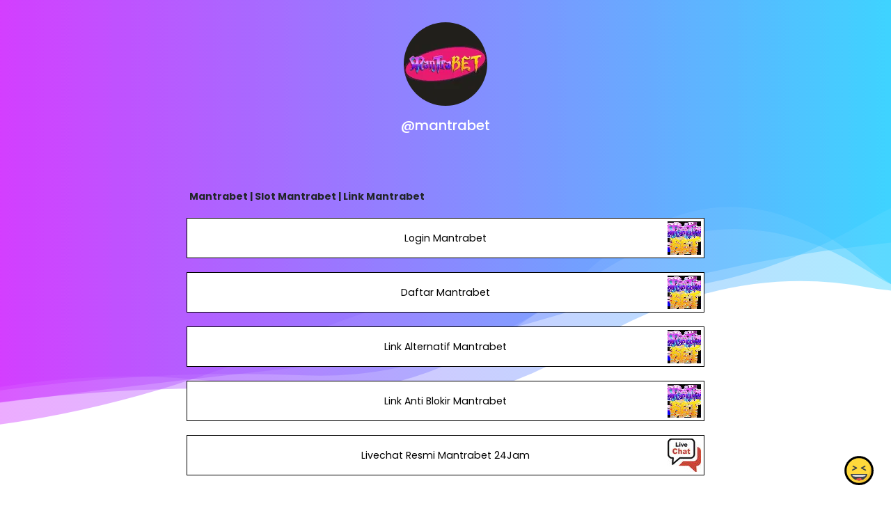

--- FILE ---
content_type: text/html; charset=utf-8
request_url: https://www.google.com/recaptcha/api2/anchor?ar=1&k=6LdAxkIsAAAAAJ3UA_-MEPce0XI7k3yXcZ6Eycdt&co=aHR0cHM6Ly9qb3kubGluazo0NDM.&hl=en&v=PoyoqOPhxBO7pBk68S4YbpHZ&size=invisible&sa=submit&anchor-ms=20000&execute-ms=30000&cb=nhnnvvohbrbi
body_size: 48762
content:
<!DOCTYPE HTML><html dir="ltr" lang="en"><head><meta http-equiv="Content-Type" content="text/html; charset=UTF-8">
<meta http-equiv="X-UA-Compatible" content="IE=edge">
<title>reCAPTCHA</title>
<style type="text/css">
/* cyrillic-ext */
@font-face {
  font-family: 'Roboto';
  font-style: normal;
  font-weight: 400;
  font-stretch: 100%;
  src: url(//fonts.gstatic.com/s/roboto/v48/KFO7CnqEu92Fr1ME7kSn66aGLdTylUAMa3GUBHMdazTgWw.woff2) format('woff2');
  unicode-range: U+0460-052F, U+1C80-1C8A, U+20B4, U+2DE0-2DFF, U+A640-A69F, U+FE2E-FE2F;
}
/* cyrillic */
@font-face {
  font-family: 'Roboto';
  font-style: normal;
  font-weight: 400;
  font-stretch: 100%;
  src: url(//fonts.gstatic.com/s/roboto/v48/KFO7CnqEu92Fr1ME7kSn66aGLdTylUAMa3iUBHMdazTgWw.woff2) format('woff2');
  unicode-range: U+0301, U+0400-045F, U+0490-0491, U+04B0-04B1, U+2116;
}
/* greek-ext */
@font-face {
  font-family: 'Roboto';
  font-style: normal;
  font-weight: 400;
  font-stretch: 100%;
  src: url(//fonts.gstatic.com/s/roboto/v48/KFO7CnqEu92Fr1ME7kSn66aGLdTylUAMa3CUBHMdazTgWw.woff2) format('woff2');
  unicode-range: U+1F00-1FFF;
}
/* greek */
@font-face {
  font-family: 'Roboto';
  font-style: normal;
  font-weight: 400;
  font-stretch: 100%;
  src: url(//fonts.gstatic.com/s/roboto/v48/KFO7CnqEu92Fr1ME7kSn66aGLdTylUAMa3-UBHMdazTgWw.woff2) format('woff2');
  unicode-range: U+0370-0377, U+037A-037F, U+0384-038A, U+038C, U+038E-03A1, U+03A3-03FF;
}
/* math */
@font-face {
  font-family: 'Roboto';
  font-style: normal;
  font-weight: 400;
  font-stretch: 100%;
  src: url(//fonts.gstatic.com/s/roboto/v48/KFO7CnqEu92Fr1ME7kSn66aGLdTylUAMawCUBHMdazTgWw.woff2) format('woff2');
  unicode-range: U+0302-0303, U+0305, U+0307-0308, U+0310, U+0312, U+0315, U+031A, U+0326-0327, U+032C, U+032F-0330, U+0332-0333, U+0338, U+033A, U+0346, U+034D, U+0391-03A1, U+03A3-03A9, U+03B1-03C9, U+03D1, U+03D5-03D6, U+03F0-03F1, U+03F4-03F5, U+2016-2017, U+2034-2038, U+203C, U+2040, U+2043, U+2047, U+2050, U+2057, U+205F, U+2070-2071, U+2074-208E, U+2090-209C, U+20D0-20DC, U+20E1, U+20E5-20EF, U+2100-2112, U+2114-2115, U+2117-2121, U+2123-214F, U+2190, U+2192, U+2194-21AE, U+21B0-21E5, U+21F1-21F2, U+21F4-2211, U+2213-2214, U+2216-22FF, U+2308-230B, U+2310, U+2319, U+231C-2321, U+2336-237A, U+237C, U+2395, U+239B-23B7, U+23D0, U+23DC-23E1, U+2474-2475, U+25AF, U+25B3, U+25B7, U+25BD, U+25C1, U+25CA, U+25CC, U+25FB, U+266D-266F, U+27C0-27FF, U+2900-2AFF, U+2B0E-2B11, U+2B30-2B4C, U+2BFE, U+3030, U+FF5B, U+FF5D, U+1D400-1D7FF, U+1EE00-1EEFF;
}
/* symbols */
@font-face {
  font-family: 'Roboto';
  font-style: normal;
  font-weight: 400;
  font-stretch: 100%;
  src: url(//fonts.gstatic.com/s/roboto/v48/KFO7CnqEu92Fr1ME7kSn66aGLdTylUAMaxKUBHMdazTgWw.woff2) format('woff2');
  unicode-range: U+0001-000C, U+000E-001F, U+007F-009F, U+20DD-20E0, U+20E2-20E4, U+2150-218F, U+2190, U+2192, U+2194-2199, U+21AF, U+21E6-21F0, U+21F3, U+2218-2219, U+2299, U+22C4-22C6, U+2300-243F, U+2440-244A, U+2460-24FF, U+25A0-27BF, U+2800-28FF, U+2921-2922, U+2981, U+29BF, U+29EB, U+2B00-2BFF, U+4DC0-4DFF, U+FFF9-FFFB, U+10140-1018E, U+10190-1019C, U+101A0, U+101D0-101FD, U+102E0-102FB, U+10E60-10E7E, U+1D2C0-1D2D3, U+1D2E0-1D37F, U+1F000-1F0FF, U+1F100-1F1AD, U+1F1E6-1F1FF, U+1F30D-1F30F, U+1F315, U+1F31C, U+1F31E, U+1F320-1F32C, U+1F336, U+1F378, U+1F37D, U+1F382, U+1F393-1F39F, U+1F3A7-1F3A8, U+1F3AC-1F3AF, U+1F3C2, U+1F3C4-1F3C6, U+1F3CA-1F3CE, U+1F3D4-1F3E0, U+1F3ED, U+1F3F1-1F3F3, U+1F3F5-1F3F7, U+1F408, U+1F415, U+1F41F, U+1F426, U+1F43F, U+1F441-1F442, U+1F444, U+1F446-1F449, U+1F44C-1F44E, U+1F453, U+1F46A, U+1F47D, U+1F4A3, U+1F4B0, U+1F4B3, U+1F4B9, U+1F4BB, U+1F4BF, U+1F4C8-1F4CB, U+1F4D6, U+1F4DA, U+1F4DF, U+1F4E3-1F4E6, U+1F4EA-1F4ED, U+1F4F7, U+1F4F9-1F4FB, U+1F4FD-1F4FE, U+1F503, U+1F507-1F50B, U+1F50D, U+1F512-1F513, U+1F53E-1F54A, U+1F54F-1F5FA, U+1F610, U+1F650-1F67F, U+1F687, U+1F68D, U+1F691, U+1F694, U+1F698, U+1F6AD, U+1F6B2, U+1F6B9-1F6BA, U+1F6BC, U+1F6C6-1F6CF, U+1F6D3-1F6D7, U+1F6E0-1F6EA, U+1F6F0-1F6F3, U+1F6F7-1F6FC, U+1F700-1F7FF, U+1F800-1F80B, U+1F810-1F847, U+1F850-1F859, U+1F860-1F887, U+1F890-1F8AD, U+1F8B0-1F8BB, U+1F8C0-1F8C1, U+1F900-1F90B, U+1F93B, U+1F946, U+1F984, U+1F996, U+1F9E9, U+1FA00-1FA6F, U+1FA70-1FA7C, U+1FA80-1FA89, U+1FA8F-1FAC6, U+1FACE-1FADC, U+1FADF-1FAE9, U+1FAF0-1FAF8, U+1FB00-1FBFF;
}
/* vietnamese */
@font-face {
  font-family: 'Roboto';
  font-style: normal;
  font-weight: 400;
  font-stretch: 100%;
  src: url(//fonts.gstatic.com/s/roboto/v48/KFO7CnqEu92Fr1ME7kSn66aGLdTylUAMa3OUBHMdazTgWw.woff2) format('woff2');
  unicode-range: U+0102-0103, U+0110-0111, U+0128-0129, U+0168-0169, U+01A0-01A1, U+01AF-01B0, U+0300-0301, U+0303-0304, U+0308-0309, U+0323, U+0329, U+1EA0-1EF9, U+20AB;
}
/* latin-ext */
@font-face {
  font-family: 'Roboto';
  font-style: normal;
  font-weight: 400;
  font-stretch: 100%;
  src: url(//fonts.gstatic.com/s/roboto/v48/KFO7CnqEu92Fr1ME7kSn66aGLdTylUAMa3KUBHMdazTgWw.woff2) format('woff2');
  unicode-range: U+0100-02BA, U+02BD-02C5, U+02C7-02CC, U+02CE-02D7, U+02DD-02FF, U+0304, U+0308, U+0329, U+1D00-1DBF, U+1E00-1E9F, U+1EF2-1EFF, U+2020, U+20A0-20AB, U+20AD-20C0, U+2113, U+2C60-2C7F, U+A720-A7FF;
}
/* latin */
@font-face {
  font-family: 'Roboto';
  font-style: normal;
  font-weight: 400;
  font-stretch: 100%;
  src: url(//fonts.gstatic.com/s/roboto/v48/KFO7CnqEu92Fr1ME7kSn66aGLdTylUAMa3yUBHMdazQ.woff2) format('woff2');
  unicode-range: U+0000-00FF, U+0131, U+0152-0153, U+02BB-02BC, U+02C6, U+02DA, U+02DC, U+0304, U+0308, U+0329, U+2000-206F, U+20AC, U+2122, U+2191, U+2193, U+2212, U+2215, U+FEFF, U+FFFD;
}
/* cyrillic-ext */
@font-face {
  font-family: 'Roboto';
  font-style: normal;
  font-weight: 500;
  font-stretch: 100%;
  src: url(//fonts.gstatic.com/s/roboto/v48/KFO7CnqEu92Fr1ME7kSn66aGLdTylUAMa3GUBHMdazTgWw.woff2) format('woff2');
  unicode-range: U+0460-052F, U+1C80-1C8A, U+20B4, U+2DE0-2DFF, U+A640-A69F, U+FE2E-FE2F;
}
/* cyrillic */
@font-face {
  font-family: 'Roboto';
  font-style: normal;
  font-weight: 500;
  font-stretch: 100%;
  src: url(//fonts.gstatic.com/s/roboto/v48/KFO7CnqEu92Fr1ME7kSn66aGLdTylUAMa3iUBHMdazTgWw.woff2) format('woff2');
  unicode-range: U+0301, U+0400-045F, U+0490-0491, U+04B0-04B1, U+2116;
}
/* greek-ext */
@font-face {
  font-family: 'Roboto';
  font-style: normal;
  font-weight: 500;
  font-stretch: 100%;
  src: url(//fonts.gstatic.com/s/roboto/v48/KFO7CnqEu92Fr1ME7kSn66aGLdTylUAMa3CUBHMdazTgWw.woff2) format('woff2');
  unicode-range: U+1F00-1FFF;
}
/* greek */
@font-face {
  font-family: 'Roboto';
  font-style: normal;
  font-weight: 500;
  font-stretch: 100%;
  src: url(//fonts.gstatic.com/s/roboto/v48/KFO7CnqEu92Fr1ME7kSn66aGLdTylUAMa3-UBHMdazTgWw.woff2) format('woff2');
  unicode-range: U+0370-0377, U+037A-037F, U+0384-038A, U+038C, U+038E-03A1, U+03A3-03FF;
}
/* math */
@font-face {
  font-family: 'Roboto';
  font-style: normal;
  font-weight: 500;
  font-stretch: 100%;
  src: url(//fonts.gstatic.com/s/roboto/v48/KFO7CnqEu92Fr1ME7kSn66aGLdTylUAMawCUBHMdazTgWw.woff2) format('woff2');
  unicode-range: U+0302-0303, U+0305, U+0307-0308, U+0310, U+0312, U+0315, U+031A, U+0326-0327, U+032C, U+032F-0330, U+0332-0333, U+0338, U+033A, U+0346, U+034D, U+0391-03A1, U+03A3-03A9, U+03B1-03C9, U+03D1, U+03D5-03D6, U+03F0-03F1, U+03F4-03F5, U+2016-2017, U+2034-2038, U+203C, U+2040, U+2043, U+2047, U+2050, U+2057, U+205F, U+2070-2071, U+2074-208E, U+2090-209C, U+20D0-20DC, U+20E1, U+20E5-20EF, U+2100-2112, U+2114-2115, U+2117-2121, U+2123-214F, U+2190, U+2192, U+2194-21AE, U+21B0-21E5, U+21F1-21F2, U+21F4-2211, U+2213-2214, U+2216-22FF, U+2308-230B, U+2310, U+2319, U+231C-2321, U+2336-237A, U+237C, U+2395, U+239B-23B7, U+23D0, U+23DC-23E1, U+2474-2475, U+25AF, U+25B3, U+25B7, U+25BD, U+25C1, U+25CA, U+25CC, U+25FB, U+266D-266F, U+27C0-27FF, U+2900-2AFF, U+2B0E-2B11, U+2B30-2B4C, U+2BFE, U+3030, U+FF5B, U+FF5D, U+1D400-1D7FF, U+1EE00-1EEFF;
}
/* symbols */
@font-face {
  font-family: 'Roboto';
  font-style: normal;
  font-weight: 500;
  font-stretch: 100%;
  src: url(//fonts.gstatic.com/s/roboto/v48/KFO7CnqEu92Fr1ME7kSn66aGLdTylUAMaxKUBHMdazTgWw.woff2) format('woff2');
  unicode-range: U+0001-000C, U+000E-001F, U+007F-009F, U+20DD-20E0, U+20E2-20E4, U+2150-218F, U+2190, U+2192, U+2194-2199, U+21AF, U+21E6-21F0, U+21F3, U+2218-2219, U+2299, U+22C4-22C6, U+2300-243F, U+2440-244A, U+2460-24FF, U+25A0-27BF, U+2800-28FF, U+2921-2922, U+2981, U+29BF, U+29EB, U+2B00-2BFF, U+4DC0-4DFF, U+FFF9-FFFB, U+10140-1018E, U+10190-1019C, U+101A0, U+101D0-101FD, U+102E0-102FB, U+10E60-10E7E, U+1D2C0-1D2D3, U+1D2E0-1D37F, U+1F000-1F0FF, U+1F100-1F1AD, U+1F1E6-1F1FF, U+1F30D-1F30F, U+1F315, U+1F31C, U+1F31E, U+1F320-1F32C, U+1F336, U+1F378, U+1F37D, U+1F382, U+1F393-1F39F, U+1F3A7-1F3A8, U+1F3AC-1F3AF, U+1F3C2, U+1F3C4-1F3C6, U+1F3CA-1F3CE, U+1F3D4-1F3E0, U+1F3ED, U+1F3F1-1F3F3, U+1F3F5-1F3F7, U+1F408, U+1F415, U+1F41F, U+1F426, U+1F43F, U+1F441-1F442, U+1F444, U+1F446-1F449, U+1F44C-1F44E, U+1F453, U+1F46A, U+1F47D, U+1F4A3, U+1F4B0, U+1F4B3, U+1F4B9, U+1F4BB, U+1F4BF, U+1F4C8-1F4CB, U+1F4D6, U+1F4DA, U+1F4DF, U+1F4E3-1F4E6, U+1F4EA-1F4ED, U+1F4F7, U+1F4F9-1F4FB, U+1F4FD-1F4FE, U+1F503, U+1F507-1F50B, U+1F50D, U+1F512-1F513, U+1F53E-1F54A, U+1F54F-1F5FA, U+1F610, U+1F650-1F67F, U+1F687, U+1F68D, U+1F691, U+1F694, U+1F698, U+1F6AD, U+1F6B2, U+1F6B9-1F6BA, U+1F6BC, U+1F6C6-1F6CF, U+1F6D3-1F6D7, U+1F6E0-1F6EA, U+1F6F0-1F6F3, U+1F6F7-1F6FC, U+1F700-1F7FF, U+1F800-1F80B, U+1F810-1F847, U+1F850-1F859, U+1F860-1F887, U+1F890-1F8AD, U+1F8B0-1F8BB, U+1F8C0-1F8C1, U+1F900-1F90B, U+1F93B, U+1F946, U+1F984, U+1F996, U+1F9E9, U+1FA00-1FA6F, U+1FA70-1FA7C, U+1FA80-1FA89, U+1FA8F-1FAC6, U+1FACE-1FADC, U+1FADF-1FAE9, U+1FAF0-1FAF8, U+1FB00-1FBFF;
}
/* vietnamese */
@font-face {
  font-family: 'Roboto';
  font-style: normal;
  font-weight: 500;
  font-stretch: 100%;
  src: url(//fonts.gstatic.com/s/roboto/v48/KFO7CnqEu92Fr1ME7kSn66aGLdTylUAMa3OUBHMdazTgWw.woff2) format('woff2');
  unicode-range: U+0102-0103, U+0110-0111, U+0128-0129, U+0168-0169, U+01A0-01A1, U+01AF-01B0, U+0300-0301, U+0303-0304, U+0308-0309, U+0323, U+0329, U+1EA0-1EF9, U+20AB;
}
/* latin-ext */
@font-face {
  font-family: 'Roboto';
  font-style: normal;
  font-weight: 500;
  font-stretch: 100%;
  src: url(//fonts.gstatic.com/s/roboto/v48/KFO7CnqEu92Fr1ME7kSn66aGLdTylUAMa3KUBHMdazTgWw.woff2) format('woff2');
  unicode-range: U+0100-02BA, U+02BD-02C5, U+02C7-02CC, U+02CE-02D7, U+02DD-02FF, U+0304, U+0308, U+0329, U+1D00-1DBF, U+1E00-1E9F, U+1EF2-1EFF, U+2020, U+20A0-20AB, U+20AD-20C0, U+2113, U+2C60-2C7F, U+A720-A7FF;
}
/* latin */
@font-face {
  font-family: 'Roboto';
  font-style: normal;
  font-weight: 500;
  font-stretch: 100%;
  src: url(//fonts.gstatic.com/s/roboto/v48/KFO7CnqEu92Fr1ME7kSn66aGLdTylUAMa3yUBHMdazQ.woff2) format('woff2');
  unicode-range: U+0000-00FF, U+0131, U+0152-0153, U+02BB-02BC, U+02C6, U+02DA, U+02DC, U+0304, U+0308, U+0329, U+2000-206F, U+20AC, U+2122, U+2191, U+2193, U+2212, U+2215, U+FEFF, U+FFFD;
}
/* cyrillic-ext */
@font-face {
  font-family: 'Roboto';
  font-style: normal;
  font-weight: 900;
  font-stretch: 100%;
  src: url(//fonts.gstatic.com/s/roboto/v48/KFO7CnqEu92Fr1ME7kSn66aGLdTylUAMa3GUBHMdazTgWw.woff2) format('woff2');
  unicode-range: U+0460-052F, U+1C80-1C8A, U+20B4, U+2DE0-2DFF, U+A640-A69F, U+FE2E-FE2F;
}
/* cyrillic */
@font-face {
  font-family: 'Roboto';
  font-style: normal;
  font-weight: 900;
  font-stretch: 100%;
  src: url(//fonts.gstatic.com/s/roboto/v48/KFO7CnqEu92Fr1ME7kSn66aGLdTylUAMa3iUBHMdazTgWw.woff2) format('woff2');
  unicode-range: U+0301, U+0400-045F, U+0490-0491, U+04B0-04B1, U+2116;
}
/* greek-ext */
@font-face {
  font-family: 'Roboto';
  font-style: normal;
  font-weight: 900;
  font-stretch: 100%;
  src: url(//fonts.gstatic.com/s/roboto/v48/KFO7CnqEu92Fr1ME7kSn66aGLdTylUAMa3CUBHMdazTgWw.woff2) format('woff2');
  unicode-range: U+1F00-1FFF;
}
/* greek */
@font-face {
  font-family: 'Roboto';
  font-style: normal;
  font-weight: 900;
  font-stretch: 100%;
  src: url(//fonts.gstatic.com/s/roboto/v48/KFO7CnqEu92Fr1ME7kSn66aGLdTylUAMa3-UBHMdazTgWw.woff2) format('woff2');
  unicode-range: U+0370-0377, U+037A-037F, U+0384-038A, U+038C, U+038E-03A1, U+03A3-03FF;
}
/* math */
@font-face {
  font-family: 'Roboto';
  font-style: normal;
  font-weight: 900;
  font-stretch: 100%;
  src: url(//fonts.gstatic.com/s/roboto/v48/KFO7CnqEu92Fr1ME7kSn66aGLdTylUAMawCUBHMdazTgWw.woff2) format('woff2');
  unicode-range: U+0302-0303, U+0305, U+0307-0308, U+0310, U+0312, U+0315, U+031A, U+0326-0327, U+032C, U+032F-0330, U+0332-0333, U+0338, U+033A, U+0346, U+034D, U+0391-03A1, U+03A3-03A9, U+03B1-03C9, U+03D1, U+03D5-03D6, U+03F0-03F1, U+03F4-03F5, U+2016-2017, U+2034-2038, U+203C, U+2040, U+2043, U+2047, U+2050, U+2057, U+205F, U+2070-2071, U+2074-208E, U+2090-209C, U+20D0-20DC, U+20E1, U+20E5-20EF, U+2100-2112, U+2114-2115, U+2117-2121, U+2123-214F, U+2190, U+2192, U+2194-21AE, U+21B0-21E5, U+21F1-21F2, U+21F4-2211, U+2213-2214, U+2216-22FF, U+2308-230B, U+2310, U+2319, U+231C-2321, U+2336-237A, U+237C, U+2395, U+239B-23B7, U+23D0, U+23DC-23E1, U+2474-2475, U+25AF, U+25B3, U+25B7, U+25BD, U+25C1, U+25CA, U+25CC, U+25FB, U+266D-266F, U+27C0-27FF, U+2900-2AFF, U+2B0E-2B11, U+2B30-2B4C, U+2BFE, U+3030, U+FF5B, U+FF5D, U+1D400-1D7FF, U+1EE00-1EEFF;
}
/* symbols */
@font-face {
  font-family: 'Roboto';
  font-style: normal;
  font-weight: 900;
  font-stretch: 100%;
  src: url(//fonts.gstatic.com/s/roboto/v48/KFO7CnqEu92Fr1ME7kSn66aGLdTylUAMaxKUBHMdazTgWw.woff2) format('woff2');
  unicode-range: U+0001-000C, U+000E-001F, U+007F-009F, U+20DD-20E0, U+20E2-20E4, U+2150-218F, U+2190, U+2192, U+2194-2199, U+21AF, U+21E6-21F0, U+21F3, U+2218-2219, U+2299, U+22C4-22C6, U+2300-243F, U+2440-244A, U+2460-24FF, U+25A0-27BF, U+2800-28FF, U+2921-2922, U+2981, U+29BF, U+29EB, U+2B00-2BFF, U+4DC0-4DFF, U+FFF9-FFFB, U+10140-1018E, U+10190-1019C, U+101A0, U+101D0-101FD, U+102E0-102FB, U+10E60-10E7E, U+1D2C0-1D2D3, U+1D2E0-1D37F, U+1F000-1F0FF, U+1F100-1F1AD, U+1F1E6-1F1FF, U+1F30D-1F30F, U+1F315, U+1F31C, U+1F31E, U+1F320-1F32C, U+1F336, U+1F378, U+1F37D, U+1F382, U+1F393-1F39F, U+1F3A7-1F3A8, U+1F3AC-1F3AF, U+1F3C2, U+1F3C4-1F3C6, U+1F3CA-1F3CE, U+1F3D4-1F3E0, U+1F3ED, U+1F3F1-1F3F3, U+1F3F5-1F3F7, U+1F408, U+1F415, U+1F41F, U+1F426, U+1F43F, U+1F441-1F442, U+1F444, U+1F446-1F449, U+1F44C-1F44E, U+1F453, U+1F46A, U+1F47D, U+1F4A3, U+1F4B0, U+1F4B3, U+1F4B9, U+1F4BB, U+1F4BF, U+1F4C8-1F4CB, U+1F4D6, U+1F4DA, U+1F4DF, U+1F4E3-1F4E6, U+1F4EA-1F4ED, U+1F4F7, U+1F4F9-1F4FB, U+1F4FD-1F4FE, U+1F503, U+1F507-1F50B, U+1F50D, U+1F512-1F513, U+1F53E-1F54A, U+1F54F-1F5FA, U+1F610, U+1F650-1F67F, U+1F687, U+1F68D, U+1F691, U+1F694, U+1F698, U+1F6AD, U+1F6B2, U+1F6B9-1F6BA, U+1F6BC, U+1F6C6-1F6CF, U+1F6D3-1F6D7, U+1F6E0-1F6EA, U+1F6F0-1F6F3, U+1F6F7-1F6FC, U+1F700-1F7FF, U+1F800-1F80B, U+1F810-1F847, U+1F850-1F859, U+1F860-1F887, U+1F890-1F8AD, U+1F8B0-1F8BB, U+1F8C0-1F8C1, U+1F900-1F90B, U+1F93B, U+1F946, U+1F984, U+1F996, U+1F9E9, U+1FA00-1FA6F, U+1FA70-1FA7C, U+1FA80-1FA89, U+1FA8F-1FAC6, U+1FACE-1FADC, U+1FADF-1FAE9, U+1FAF0-1FAF8, U+1FB00-1FBFF;
}
/* vietnamese */
@font-face {
  font-family: 'Roboto';
  font-style: normal;
  font-weight: 900;
  font-stretch: 100%;
  src: url(//fonts.gstatic.com/s/roboto/v48/KFO7CnqEu92Fr1ME7kSn66aGLdTylUAMa3OUBHMdazTgWw.woff2) format('woff2');
  unicode-range: U+0102-0103, U+0110-0111, U+0128-0129, U+0168-0169, U+01A0-01A1, U+01AF-01B0, U+0300-0301, U+0303-0304, U+0308-0309, U+0323, U+0329, U+1EA0-1EF9, U+20AB;
}
/* latin-ext */
@font-face {
  font-family: 'Roboto';
  font-style: normal;
  font-weight: 900;
  font-stretch: 100%;
  src: url(//fonts.gstatic.com/s/roboto/v48/KFO7CnqEu92Fr1ME7kSn66aGLdTylUAMa3KUBHMdazTgWw.woff2) format('woff2');
  unicode-range: U+0100-02BA, U+02BD-02C5, U+02C7-02CC, U+02CE-02D7, U+02DD-02FF, U+0304, U+0308, U+0329, U+1D00-1DBF, U+1E00-1E9F, U+1EF2-1EFF, U+2020, U+20A0-20AB, U+20AD-20C0, U+2113, U+2C60-2C7F, U+A720-A7FF;
}
/* latin */
@font-face {
  font-family: 'Roboto';
  font-style: normal;
  font-weight: 900;
  font-stretch: 100%;
  src: url(//fonts.gstatic.com/s/roboto/v48/KFO7CnqEu92Fr1ME7kSn66aGLdTylUAMa3yUBHMdazQ.woff2) format('woff2');
  unicode-range: U+0000-00FF, U+0131, U+0152-0153, U+02BB-02BC, U+02C6, U+02DA, U+02DC, U+0304, U+0308, U+0329, U+2000-206F, U+20AC, U+2122, U+2191, U+2193, U+2212, U+2215, U+FEFF, U+FFFD;
}

</style>
<link rel="stylesheet" type="text/css" href="https://www.gstatic.com/recaptcha/releases/PoyoqOPhxBO7pBk68S4YbpHZ/styles__ltr.css">
<script nonce="WKmnPpel9XG_eRHO_uJHRg" type="text/javascript">window['__recaptcha_api'] = 'https://www.google.com/recaptcha/api2/';</script>
<script type="text/javascript" src="https://www.gstatic.com/recaptcha/releases/PoyoqOPhxBO7pBk68S4YbpHZ/recaptcha__en.js" nonce="WKmnPpel9XG_eRHO_uJHRg">
      
    </script></head>
<body><div id="rc-anchor-alert" class="rc-anchor-alert"></div>
<input type="hidden" id="recaptcha-token" value="[base64]">
<script type="text/javascript" nonce="WKmnPpel9XG_eRHO_uJHRg">
      recaptcha.anchor.Main.init("[\x22ainput\x22,[\x22bgdata\x22,\x22\x22,\[base64]/[base64]/[base64]/ZyhXLGgpOnEoW04sMjEsbF0sVywwKSxoKSxmYWxzZSxmYWxzZSl9Y2F0Y2goayl7RygzNTgsVyk/[base64]/[base64]/[base64]/[base64]/[base64]/[base64]/[base64]/bmV3IEJbT10oRFswXSk6dz09Mj9uZXcgQltPXShEWzBdLERbMV0pOnc9PTM/bmV3IEJbT10oRFswXSxEWzFdLERbMl0pOnc9PTQ/[base64]/[base64]/[base64]/[base64]/[base64]\\u003d\x22,\[base64]\x22,\x22Zgliw6ZELmHCm8OsBcOHwqzDpsK6w5/DowE4w5vCs8KcwpILw6jChgLCm8OIwrbCgMKDwqc2MSXCsFNYasOueMKwaMKCM8O0XsO7w5N6EAXDsMKWbMOWZTt3A8K3w5wLw63CmsKwwqcww6/DicO7w7/DqWdsQzBKVDxtKy7Dl8Orw7DCrcO8SRZEAD7CpMKGKlRTw75ZS1hYw7QdQy9YCcKHw7/CoioZaMOmZMObY8K2w7NLw7PDrTdAw5vDpsObYcKWFcKBCcO/wpwobyDCk17CgMKnVMOwKxvDlUIQNC1AwpQww6TDmcK5w7tzYMOqwqhzw7jCoBZFwqzDqjTDt8OcGR1Lwqp4EU5Fw6LCk2vDt8K6OcKfbAc3dMOxwofCgwrCocKuRMKFworCqkzDrmoyMsKiH0TCl8KgwqUqwrLDrE/[base64]/[base64]/CvcOGFcO9w5VrwpUkaMOvwqrDt8KmaSPCjTd1w4/DsynDkmQuwrRUw7PCr08uTz4mw5HDlW9RwpLDq8Kkw4ICwp4hw5DCk8KLVDQxKiLDm391WMOHKMOafUrCnMOcQkp2w67DjsOPw7nComnDhcKJcXQMwoFgwrfCvETDksOWw4PCrsKEwoLDvsK7wol8dcKaPUJ/wpcRemRhw7Iqwq7CqMOhw5dzB8KQYMODDMKrE1fChUHDgQMtw7HCjMOzbjIuQmrDiSggL2XCgMKYT1fDsDnDlU3CgmoNw7lKbD/CrcOTWcKNw6vCpMK1w5XChmU/JMKOfSHDocKfw4/CjyHCuTrClsOybsO9VcKNw4Zbwr/[base64]/CgsObdlTCpH1tMxLDl3zDjsKZDwREAWzDlHl1w4QywrDCssO1wr/DgVbDiMK0LMKkw5/[base64]/Do3d8w7otZQt8w5fCrBzDjsKHA21bC1nDjEnCtsO1KHnCqcOJw6x+GypQwpk3bcKEKsKkwrZQw40DacOcdMKKwpoAw67Cl3/CssKWwr40YsKaw5hrTULCiUlGFsOddMO0V8ODQ8KVSEPDlwrDqUzDhk/DpBvDn8Orw5FQwohnw5bCrMKJw4vCoV1Dw4gwLMKZwpjDpMKxwrDCvAIhXsKDbsKCw5cCFSnDucOqwqM9LMK6fMOHL0XDocKFw7daPRNAGh7Dm37DhMKtZS/Cvnkrw5fCmj3CjCLDlcKvUVTDunzDsMOCd09Bw794woBARMOTfQRNw4/CuiTCu8KMNAzCvA/Ct2towqfDshfCusOTwovDvhprEMOmdcKlw7N5aMKLw7wDdsOPwoLCtCN0Qzl5JE7DqA5DwrsZa3INaV0Yw78wwrnDhy9yAcOiTx/CiwnDi1rDpcKiZcKmw7kARWMmw74TBlUVb8KhdzYkw4/Dsgx5w69dY8KHbB0+I8KXw6PDh8ODwpzDoMOYRMOQwrYgesKaw53DlsOFwpfDk2kkRBbDgBcjwrnCvWPDtjwLwr8qF8K6wozDgcOzw5rCisOTO2PDgSYmw4HDlsOhN8ONw78PwrDDr2fDmz3DoUXCk1NnXsOVDCPDpzVJw7bCm3gawp5iw5o8F2/DhMOqLsKrUcKcDcOkP8KraMKBbyJ0LcKBWcOMclxow5jCgQPCllvCrRPCrWbDtU1ow5wqFMOvYlQhwqTDiSlVG0LCgXk8woTDhUPDtMKZw5jCo341w4PCiRA1wqjChcOWwq7Dg8KEFkfCvMKGOBgFwq8XwoNswozDsG/[base64]/DpcO+dzQtwqbCusKKG8OkYV/CqsOlw43DpsK4w6XDo2hVw6lYdTBrw6lgfmxlPFPDhcOPJUvCk2XCrmHDtcOoMGLCmsKmHRbClF3CkFdgDsO1wqHCjVbDs34/P3DDsDvDrsKCwqQxH0sMT8OicsKKwoPClsOtPRHDujHChMOJaMO1w43DlMK3VDfDjyHDnilKwo7Ck8OzIsOIdRdcXWPDosKrYcOUdsK7HWnDssKcc8KeGDnDs3jCtMOqPMKFw7V9wq/DhcKOw7LDvEIFYUrDsmxpwoXCtcK/T8OnwonDqkrCisKBwqnDqMK5DGzCtMOiBWwWw5EYJnLChMOJw7rDs8O1HHVEw4gDw7rDqFlew6MxKkfCjwdkw4nDnRXDuhTDt8KOaj3DqMOTwoTDjMKEwqgKfjZZw7MNSsO4T8KDWmXDpcOjwrnDtsO/P8OEwpgDKMOswrjCjcKJw5pvWsKKfsKVeUbCpcOUwrMkw5R/[base64]/DMOEw4TDiTpcwpfCqsOKw6YoC2F2KcOGXQbDjwkLwrl7w7bCnjbDmV/DjMKVw5tTwqzDuGTDlsKcw5/CnhPDnsKVdsKrw6cgd0nCh8KVYz82wr1Jw5XCvMO3wrzDi8OIWcOhwplHZWHDpsOcRMO5P8KwScKow7zCpxLDkMK4w5/Co086B2oAwqxGFiHCtMKHN1ZAHURmw6Rvw7HCn8OZDTLCncO8FWrDvcO6w7DChF/CisKTasKAeMKswoJnwrEBw5zDnw7CuinCi8KLw7ZkRHRkPcKOworDgV3DksK0XD3DuUg7wpnCvMOewpMewr7CoMOSwovDilbDvGs+FU/[base64]/w6w5w7deM8OzwqAQZ8KMw7rCmnlcCzfDqRYkSncpw6fCoWDCocK0w4HDuFdqGsKYbyLCrE/DmCrDiAXDrDnDrsKjw7vDkggkwqkZC8KfwrHCrF3DmsOlLcOywrvDmyM8aBHDtMObwrbDhGYJMWDDgcKMfcK4w5Z0woLDv8KqekzChULDnx/CjcKewpfDl384fMOkMcK/AcKiwoJywq/[base64]/w6vDg8OxIELCpMKDbcO2woB+wrTDtsO1wpPCscKNw4/DhMOQLcK+VFDDm8KfTVYTw4rDgD/[base64]/G0XCmcKPw78Nw5zCs8KMw4nDul3DnMK7worDpjrCicKsw7nDsVzDssKsSxvCh8OJwpTCrlrCgVbDjy1ww7B/[base64]/G8O8GRbDi3TCkcOdw6LCuGXCjMKuBMOFw7vCu2IrIhnCjAZywr/Ds8OeZcOuD8K5EsK0w7zDl1PClcKawpfCgcKsI0tfw4vCj8OuwpvCj14MXsO0w7PClUdEw6bDhcKMw7jDu8OHwrfDrcOdPsOuwqfCqW3Dhk/DnRANw7hfwqbCoFsjwrvDhsKOw7HDizRXWRtwAsOpacK7VsOQZ8OPTE5jwqVqw7gRwrVPAFfDnT0cHcKydsOBw580w7TDsMKyQF3Dplwjw5xEwp/CmElaw5lSwqwXHHbDnEZTDWp/[base64]/DiitlGTTCtsOgCcKqwpLCoU/DiMKZwqttw4DCjmfChGHCtMKoccOxw5obXsOCwpTDqsO6w48OwqTCvjXChAROYgUfLWoTW8ODKmPCoSDCtMOmwofDgsOqwro+w67CsilbwqNdwrPDgcKfaDc6GsK+JcOoTMOPwqbDmMOlw7jDk1vDgBQ/[base64]/[base64]/Dsmt5wplJDzQ3BcOxUS3CuHYiIsOoesOIw6jDpSnCvmbDkTgHwpnCljgzw7fCoC8pHT/Dp8KNw74kw7c2IQPCqzdPwqTCsHtiDWPDhsKaw4rDmDZWXsKEw4Mpw5jCmMKawpbDpcOTJcKzwrcZJMOUXcKtRsO4EEoCwoTCncKCEMKxfhhCL8OGGTLDksOqw5M+exXDpn/CqhvCicOLw7zDsTbCnC3CnMOJwqUDw7FewqQPwovCusKkwrDCgj9Vw7twYW/Dj8KowoFua20HfEB9YUnDgcKhWwABJS9ufsKOG8KPKMKbS0zCjsO/JVPClMKPHcOAwp3DuiNmLTodwqB7SMOCwq/ClBF/[base64]/[base64]/CgcO2HhrCky/DuRwyw7PDgEkqTcOrwqnDp2QdKigxw6vDi8OfZzMeEMO4PsKiw4jCik/DnsOIaMKXw5V0w6HCkcKww5/Co0TDmVbDkcO4w6TCmhXCs2LCrcO3wp4iw5U6wqtia04ww7vCg8Oqw4k0w6rDv8K0cMOTwp93BsO4w5oHPELCu2Few6RHw7cBw6Q/wq3CiMOcDGXCqUvDiBDCgz3DoMKZwqrCscOTSMO0XcOYIn5yw4dww7LCjX/CjMOtNcKnw7xIw6zCmxpFCmfDkzXDqHhcwpTCnmhnPxrCpsK7chUWw4oMYcOaODHDqmdvIcKRwopZw7nDusKaSzHDvMKDwqlaF8OpeVbDmTwSwo1Yw5RHJmscw6nDjcO9w5wOJ2RmCw/CosKSEMKeXMOTw6l1NQkdwq4vw7TCjGsHw7fDsMOjIsKLFsKYMMOaHl7CozdJVVPCv8Kzwo1xQcOqw7LDkcOidSjCqg7DscOoN8Kuwo8Nw4HCjMOewobDn8KXWMOYw6nCv00eXsOMw5zDg8OXNErCiEglLcObKnMuw6DDv8OPQXLCvWg7d8Oywqd/QFRxXCTDoMKlw6N9ccO7CVPCqTnDncK1w4tBw5wQwrDCvEzDr1Apwr/Cq8KywqAWF8KNSsOyOinCrcOFb38/[base64]/KcO/woHDmAkYfsOlwqvCusOJDWpjw53DqMOjwohgbsOHw6XCtSQ8SUvDuArDgcOgw5E/w6bDscKfwqXDswXDvGLCpwbCl8O3wpdbwrl0ZMKaw7FmWnlueMKAfjRdGcKaw5Ftw6/[base64]/Cs3ocw7DChC1aw6fCjcKnbW/Ch8Kqw5XDriJfK0I4w4t1P2PCg0Bqwo7Dm8KTwoTDkxrChsOsQU3CrX/CtVZJFCoyw5hST8O/[base64]/CvsOFwqbCscKeeMOWdMO/AcKYdcKbFsOrSyTDpAMcFcKtwp7DusKJwqDCmz9CGMK7wqHDu8Owb2oiwrzDo8K+NVDConAmdCzDhAYFcsKAUxDDuioOembDh8K1aizCq3s/w6wpRcOgVcKnw7/Dh8ORwrlZwrvCvxTCn8KTw4jCkmQgwq/[base64]/wrsTRcOkwqBbFG9+KwPDuGHDhHUwcsOBw6MnaMO4wqZzXhzCmzATw7DCtMOVFcKPRcOKDsOhwpbDmsK6w492w4NVb8O8K0fDq3Q3wqDDvw3CsQYAw69aLMOJwpU/wo/DocOow71bSSBVwrTCjMOsMGnDksOXHMKew5wUwoEMAcO+RsOZIsKQwr8wRsO3UzPCoFtcXUR9wofDh1omw7nDjMKyQMOWe8ORw7vCo8OIbivDhcK9HXktw7/[base64]/Dp8KhXxjCg8Kpw782wpbCk8K+VMOJcFfChgXDpyDCm0fCrh7Ds1ZzwrBEwq3Du8O+w6sOwqwjM8OkMSlQw4PCicO1w5nDkDJWw5wxw6XCtcOqw6FqdFfCnMK3WcKaw7kHw7LCrcKNTsKyLV9nw6IPBHUmwoDDnWzDuQbCrsK5w6k8Ak/[base64]/P0/CnHHCl1zDq8O0S8KBw6rDvhbCjwPDhsONYmIyRsOhBsKAN2ADK0N0w6zCuzRGw7LCicOOwrsOw6TDuMOWw6w5P20wEcOWw4vDgxtKGMOfYW8HBClFw4g2PcOQwrfDkj8fZHtCJ8OYwo82wpsCw5TClsO8w5QgcMKGdcO6OnLDtsKVw6UgfsK/[base64]/b8OKwqEJw6BDDMOAP1nCjMKEOsOOZTZBw43DssKoLMOlw6sFwq8pehRPwrXCuiUCBMK/CMKXZ2EWw4g8w6TCt8Ocf8OVw5FcYMOtbMKgGhpUwoDCg8KVO8KHDcOXdcORQcOiPsK2G1w9EMKpwpwuw47CqcKjw6ZMAB3CkcOYw5nCt25XTwoXwonCgGIQw7HDqjLDu8KTwqBbUgbCpsO8BRzDvcKdeW/CjwXCuWxpVcKNw6nDvMKNwqlSMsK4ccKhwpETw57Cq0l8X8Okf8OicAEdw6fDg3JJwpcXAsKYQMOSO1bDuG50FcOswo3CgTbDocOhWsOQX10cL1s+w4Z1KijDqERxw7rCmH/DmXFnDQvDrCbDmMKDw6htw4fDjsK0OsKVQyZXAsOmwq4EaHTDq8K4KcK8wqrCmhQUNsOIw61tecKaw5MjWSlbwox3w5rDjkZWUsO1w5/DkcO4KcK3w5BgwoFIw799w75fBQggwrLCh8O8fhLChQ8kVsO8FcOoFcKHw7UVOirDg8OIwp3Cu8Kjw6bCiyfClCzCgy/DunDCrDrDmcOUw4/DjWHCnzEyN8OIwrDDuxbDsHfCvxhiwrIJwrXDtcOKw7bDoyNyScOHw5jDpMKKdcO9wrzDpsKUw6nCmXxTw41Awpdsw6BUwpDCrSpmwoh4HlLDuMOuET/DpWrDpMKRMsOrw5ZRw7IwIMOMwqPDncOOL37CvTxwPArDiFxywp48w6bDulUhRFjCrUQjX8KEED9Bw5V5KBxIw6XDksKADGdYwoNtw5puw4onZMOMCsOywofCp8KhwpvDssKhw7thw5zCkz1qwo/DiA/[base64]/CpHTChw0ewojCtAUlT3YOJ8OBSkLDlcKQw4XDhsKCaUbDnj1tFcKnwoYrRSnCncKHwqhsC1EYWcOzw47DvinDqMO6wr8oeBXCgU9/w65Uw6dfBcO0Ih7DtVjCqcOCwrAiw6BYGQvDhMKYZG7DtMO8w5HCusKbSnBLNsKIwqvDqGA3dkoPwqIUBk/Do3LChwVWU8OlwqEGw4LDu0PDq1jDpCLDqVHDjyLDh8KTCsKLOhBEw70eIy9rw6Igw7gTIcORMxECRncCDh4nwrHCo2rDviDCl8OQwqJ9w7olwq/[base64]/Dh8KmGcOzw5nCq8OnKMKxwpDCol7DtFHDoh/Dqi4uPsK8A8OjdjzDhcKlHVwCw5vCgj7CkW8+woTDp8OPw7EuwqnCrsO/[base64]/Y3t3FsOQw5jClcOXKlLDlx5MDH8gJXTCgiJNWh4+WFUzbcKILGHCr8OwNMK7wr7CjsKqbEt9eGfChsKbfcK4w57CtVrDtE7CpsOZwprCs3xmAsK5wpHCtAnComjCjMK1wpDDqcOuT2soDnzDv3EzXhJdacOPwq7Ct15nQmRdeQ/CjcKTfsOpTcO+HsK6OsOLwplKNU/DqcOFGR7DmcK5w4UQF8OWw4pRwqHCszQZwojDsmMOMsOWccOdesOCZUnCk3LCpD5TwqXCugjCnG9xRkDDhcO1LsOKVmzDgEl1asOHwrs8cQ/CkQkIw4xEw6jCkMKow4l4RjzDijTCix0jw6fDpDIgwrTDpVBtwo/ClHdKw4jCgnhfwowRw706wopIw5Vvw49iKcKUwozCvBbChcOqYMKRJ8Kkw7/CiUhDfxcBYcKdw7LCoMOeLMKIwplSw4M9FTkZw5jCoxpDw4rCuS4fw63CtUkIw5kWwqnClRM/[base64]/Dlh0mTMKgZgRiw5PCuEDDjMKgCXXDkFBXw44Tw7bCnsKiw4LCpcOmTH/DsQrCusOTw4fCosOXPcOuw5wdw7bDv8KpCFwWfD8SKcKWwqXCnDXDj1nCr2U1woIlworCucOmDsKwJynDsVk/esOnw47CjUlxY3MHw5bCnU1RwoQTYX3Dry/CkH8aJcKyw4/DhsKxw5k0AH/Dm8OywoTCtMOLHMONdsODQsK7w6vDqHfDp37DjcODDMKcHCPCqA9KCMOYwqkXWsO6wo0cP8Kqw64PwpkKC8OSwoLCosKFRwNww6HDhMKjXD/DgUfDu8OFExTCmW52Oyt1wqPCsQDCgybDsWhRVVfCvDjCllgXYAgwwrfCtsOCUB3Cm1hnS05GUMK/wojCsgo4woEHw4ZywoMpwr/DssKrKAjDhMK8wpoZwobDs28Gw7x3MFcSUWrCv3fCsHhlw6I1dsOeDE8IwrzCsMObwqPDvCQNLsOJw79BYhIuw7bClMOow7TDt8Kfw4zDlsOPw5PCqsOGS3Vjw6rCjD11f1bDvsOQWsO4w57DmcO6w75+w4rCvsKrw6PCoMKOJ3TCvHQsw6/CkSXCtEPDi8Kvw4xQR8KcXMKsJEvDh1cSw43CncO9wr5/wrrDrsKewoXDtn4QK8OWwo3ClMKsw5tAWsO+A3TCiMO8JXjDlMKQLcOmWUUhXXNFwo4xWWN/fcOtesKCwqbCrcKLw7s2acKMHsKAM2YPNcKPw5XDr2LDn0DCtkrCoGtlPcKEZcOzw5FYw4x4wqBrMHnClsKjdxHCncKrbMKAw5hMw6Y9KsKrw57CvMOywp/DlUvDocK0w43Dr8KINjzChm4tKcO+wrXDl8OswpZtMFtkGwzDqgJkw4nDkB8fw6vDqcO3w5LDocKbwqXCgE/CrcOLwrrDrzLChkLClsOQLAgMw7x4EFzDu8OQw7bCoATDn0fCo8K+G0oYw74mw6IDHzkVXCk9XW4AO8KRKcKgVsO+w5XDpCnCscOmwqJHbEEuPlXDiS4qw53CjcK3w6PCqFggwoLDiDMlw6/DmSspw7YeO8OZwo5ZZsOpw744R3kcw7/DsTdWA2tyXsOVw6YdVhZ0YcKGdRrCgMO3E2vChcK9MMO5ImbDtcKEw5R4O8Klw7lLwp/DrnM7w6fCuWPCl2zCncKaw4DDlCl6L8Ofw4ANRkHCicKpVHQQw6UrL8OLZTxka8Oawo10W8Kxwp/Dh1DCt8O/[base64]/[base64]/ecKFwp3DlcO6w63CvsKZwqlTw4x+wql/w6TDlkjCjmLDjlLDscKzw43DknNLw7MbNMK7AsONRsO/wpXCucO+bsKbwq9pBnd0P8KONsOMw6kmwohqVcKAwpQdWipaw6xVWcKPwrY+w4DDrEFmUSDDtcOzwrTCi8O/ABLCtcOrwpFpwqwkw6EDBcOTRVJ2PsOqasKoAMO6LS3Cvm1jwpfDkUUJw69LwrUIw5TCpFE6EcOJwp3DgnAWw4fCnmTCscK9ClHDvsO8K2RgfH8tCMKOwrXDhWfCvMO0w73DpWLDr8OAYQHDvCZuwo1gw5hrwq/CjMK8w50KPMKpTxHClhfCuEvCvSTDogAuw5nDs8KgAgAow7cJQsO7wqMQXcOSGDsiZsOgNcO+R8O1w4PCu2LCrl1pIsOcADzCt8KowpnDp1pGwrVSE8O4YcO8w77DgxZ9w4/[base64]/CgjHCni13wrHDjcKmw4lpb0UvwpLDiUbDrMKWe1k4w5scacKYw7o4w7FJw5nDkWzDnUxBw5M2wrEUwo/Dr8OVwqHDr8Kqw7khK8Kiw5XClT3DgMOKCnjCmULDqMO6ExrCu8KfSEHCnsOLwrM/JjQ4wpTCtXYlbcKwUcKDwr/[base64]/DjMKEw5JnJcO5BXgywpQtw6dQKyLCox0Ow51kwpYWw5TCiUvCiklYw5nDqg8OGFTCqih9w7HCoxXDvX3CuMO2TWAtw6LCuyzDtA/Dv8Kaw7/[base64]/DnMKtwp3DucK9ZcKXwq7ClypCwo4/wpRKSxvDmHTDoTZNUzIOw4R/OcOPPcKzw69TDcKTAcOSZB8bw5XCocKcw4DDuE7DoDTDi35Aw6hxwptMw7/Ctil7wq3CkxI1W8KIwr12wrXCjsKdw4MRwoMYIcKwcFPDgkh9e8KKIBd7wp3DpcODWMOSP1AEw5t8VsK0BMKYw4Zrw5/DrMO2TzJaw4sZwr3DpiDCqMO+asOFQCbDocOZwq5Mw4I+w5XCi3zDvlIvw6s4KyfCjQgOH8O2wpnDv1E9w5PCu8O1e28Nw4HCssO4w6bDmsOKXR1KwrE/woXCrCQbdz3DpTHCgsOawoDCtBB6GcKjOsOfw5jDtHvCqQPCisKvI3YOw7N5DVvDqsOPcsONw6DDq0DCmsKKw6k8bXRIw6bCjcOSwpkzwoLDv0/CggfDu1s9w5LDiMOdwozDisKawrPDu3EPw4cJSsKgOmTCjzDDlWAmwoh3PVkcV8OvwrV5XQgeO23Cti7CgcKiIMKfbWXCjy0yw4oZw5vCnVBUw5sefTzCs8KbwqN9w5bCocO5eAATwpDDjsKDw7FBMcOFw7dcwoPDh8OTwrEgw6xvw4HCiMO/WBrDgDDCpsO9fWlAwoBvBkHDr8K4A8K9w4hnw7tPw6XDjcKzw45WwqXCh8Ojw63Cg29iUgfCqcKMwq/DjGxAw5p7wpfCt1ldwp/CsQnDr8Kbw5Ugw4rDtMOjwpU0UsO8EcOlwq7DrsKcwrtLaiMyw6xQwrjCmCDCsGY4cjQRBCjCiMKQWcKVw7tiS8OrCsKbHQgbU8OCAiMWwrRCw5NES8KbVcKlwp7ChHvCuQZeJcK5wpXDqD8bdsKEJ8OzaWkFwqzDncOhOhnDicOZw6omejPDtcOvw71lVMO/ajXDhwMpwqZXw4DDlcKDUMKswrXDv8Kow6LDoFwrwpPCssKIGmvCmsOFw4chMMK3NmgHecKuA8OuwpnDiTdzPMOgM8OUw73DhUbDnMOeesKQO0fCtcO8O8Kiw4wdASUYcsK/D8OYw6LDp8KIwrNpbsK0d8ODw79yw6DDgMK+O0LDk0wzwqlyL1Bdw6DDsALChcOTR3pPwpIdHFTCmMO4w6bCpcKowqzCt8Kkw7PDqCQPw6HCvXfCn8O1wo9HeVLDlsOMwr7DvMKAwplhwpXDjTwSUkDDpBDCvEwCM3/CsnsMw5DChzYyQMO+DUoTSMK8wofDisKfwrbDg1o3H8KyEMKGIsOZw5kfKMKdA8Kgwq/DlUDDtcKIwoRBwpLChj8FKkfCiMOfwoF9FnoBwoR/w6l4X8KWw5/[base64]/[base64]/ChDlHLcKZwpduPCgqCcOHw6zCqUXDq8KZw4XDhMK9wqjCo8KOacK9ajBRYUTCrcKtw6MHbsOaw7LCqkvCocOow73DksKkw4zDvsKSw5PCi8KYw5Idw6xqw6jCt8KFdyfDtsKYAG1dw6kkWBsIw5/DhRbCsmXDiMOEw6UYaF7CuwJGw5bCjlzDlsO/[base64]/[base64]/ccOnwpvDvsKWw4HDmkAVw7EGw54yAWoqUgRawp3DqVPCmXDCpj3DphfDgX/[base64]/IMKrHMKzYMKrYUzDt8OjdiFgdTEHw4V7wpnDvcOkwqI+wp/CjRQAwqjCoMOCwqbCkMOYw7rCt8KzJ8KkNsKeTyUcTMOcE8KwFsKhw50Fwq94UA8uasKWw7wja8Olwr/CoMKLwqY+PC/DpMOEDsO1w7zDgWfDmGglwpAgw6dTwrU5dcOTQ8Khw78pTnjDiXTCj3rCh8OKDSAka24Bw7nDiWhmI8KtwodHwp4/wrbDkk3Dj8O+McOAZcKqP8KawqV9wplDVj0BLmoiwoUww5AYw7g1SBLDisKOU8O0w5cYwqXCnMKjw7HClmNMwr7CqcK/I8OuwqXDuMK0LVfCqFDDqMKMwpTDnMKtW8O7MSfCu8Kjwq/DgCzCqsOwPzrCuMKNfm1hw7cowrbDrjPDr1bDiMOvw7E8Q0/[base64]/DuMKEwrhxw4bDmhJDH3pvc8KnZsKyw7sOw5Vfe8KvSnFcwoLCukXDg1HChMKSw4zCucKBwqQDw7Z8McOcw4LDk8KDZGHCkxRYwqnDnnNNw7gXfsKvU8KaBgsKwpNbV8OIwpDCmMKYG8O+LsKlwoBJTQPCi8OaDMKBQ8OuECstwpZsw649ZsOXwp/Cs8Oowo5gEcObRWkBw7M5w6DCplzDlsKww7I8w6DDqsK+C8KaL8KQKylfwqVZDxnDk8K9LExXw5DClMKgUMOTKD/[base64]/M8O/wq8pFhMxD8OJwq5MP8OJCMOfDMKdwq3DkMOowrsgesOiPQ/CgR/DkGLCgmDCgkljwqkmcXIMfMKqwr7CuCbDvXFVw5XCqhrDoMKoUsOEwqtNwpzCusKvwp4uw7nCp8K8wpYDwopKwqvCi8Ouw7/CrWHDqRjCpsOQSxbCqsKGIsK/[base64]/Cv8KNFMKMJcOCMg/DgsOUwp3DhhXCr3l/YMKlwr3Dv8Ozw41Dw64sw7DCrG3DlBNdBMOGwofCsMKEDCJ6UcKsw64Ow7bCpVbDvMKUYEBPw5wswqs/RcKEFRIhasOnVsODw7bCmB1JwpJawqTCnkUYwoZ+w7jDocK1WsK2w7PDqiBGw4BjDBo/w4DDtsKgw7nDtMKZXlbDpUfDicKPe10XPHnDrMKTIsODdElrIR0FFmLCpsKNGGUHOld4wr7DtSLDosOWwo5Dw6bCnxg7wrEgwpFyXXvCtcOhF8OUwrLCmMKbK8ODbcK3OAlEYitpPWgKwq/CuXHDjwIjIwfDvcKZOF3DncOXZnXCrDElRcKHV1bDnMKFworCrHIJScOJOMOXwqUFwovCmMOCeQ8hwrnCvsOPwpItdxXClMKuw5Z9w7LCusOXOMOsTTRwwojCn8OKw7NQwrfCnRHDtTMJTcKEwoETPnwJMMKDQMOQwqPDmMKpw6TDocK/w4AwwpzCp8OWMcOYNsOpRzDCiMOxwoZswroNwpAyByHCuyzCpg5sP8OOOSbDgsKXNcKRHW3CosOBQcK6ZnTCvcOkWTjCrzPDlsOvOMKKFgnDgcKgNWUzSlN8AcORMwJJw698WsO6wr1/[base64]/DhcKFwrPClArCicO1wrxmYmUSwqHDvcOqwrTDnFE4OhDContASMK0L8O9w5DDhcKuwqlwwqZ/DsO8WzbCjSnDhFnCmsKRFMOQw6ZtHsOKR8OswpDCtMO/FMOqScKuwrLCj2UvFMK4UG/ChUTDqSfDnWwtwo4HWHbCosKJwrDDpMOuKsKqN8OjQsKPUMOmKnNUwpUhc256wprCnsOXcAvCqcKaVcOzw5Igw6YcV8OWw6vDkcK5PcKUACjDv8OIBS1MFEbCvWBLw7gpwrnDtcKaRcKNbMKXwpBVwr82A15UBA/Dr8Olw4bDt8KFW01JMMKIRCIvw5R/BHVmO8O/QsOOOTXCqT3CqDRmwqnDpXjDigXCkEV1w4kMUjAaUMKXecKEDhlKCyhbE8OFwrXCjTXDj8OrwpTDlnLCmsKzwpcpXyLCo8KjVMKKfXE1w7V9wpXCvMKmwqLCt8K8w59MU8Ogw59HdcOAFVl5ZkLCglnCrwLDhMKrwrjCtcKUwq/ClwNrb8O7QyPCt8KuwoR3IljDtljDs3/DmcKUworDmsOow7BiFH/CsTHDukFmDcKswoTDlzTCukjCgmRNMsOjwroiCxYPPcKYw4gRw6rChMOfw5o0wpbDqCV8worDvxDCscKBwpdWb2/Cpy/[base64]/Cl8KGRsKhw6Nywr55wqXCocOcRhpsRm0Fwoh1wo4cwovCocKew73DiB/[base64]/DrsO0w53DvggLw5/[base64]/DscOmwoJBwpssNUZMM8OyZkhBw7HCv8OzbBg0blJwL8KwF8ObMAHDsxwbH8KeEsO5Snllw6PCrsKXR8KHw5gFX2jDnUtFcGzDgsOdw47DmgPCrFrDux7Cu8KuSBdTDcK/ZS8ywpgzwoPDosOmMcKyb8KtFSJUw7TCpHYPJsKkw7HCtMK8BcK2w7jDmMORfFMOEMOYB8KDwqbCvXHDqsKKcGrCkcO3SiTCmMOgRCkQwrJuwo0bwrXCsX3DpsO4woASe8OSGcOLNsKWQ8OrW8O3ZsK/K8KLwqoQwpUZwpQYwosEWcKSZxnCscKYYgk2WDx0AsOLQcKnEsKhw5Vkc2rCtljCsl/CicK9w7onSgrDisO4wovCtMONw4jCqMKMw5kiAsKdEU1UwqnCksKxYgfCqgQ3ZsKrD1PDlMKpwptNHcKtwoh3w77DtcKtDBEzw4bCp8KbEWwMw7nDsS7Dm0jDk8O9C8OMMy8wwoXDqzzCsxXDqCg/[base64]/DoTfDsMOOLSjDs8OuKGnDr8OBLnd2IcKLUMK9wo/Dv8Oww5/Dvx0iEWDCssKkwps+w4jDgUTCtMOtw6vCpsOLwr4Ww4HDoMKaGw7DlwJYDj/DoRxiw5VAGljDvCrCkMK/[base64]/[base64]/[base64]/[base64]/Dv8KCw7Vdw41TbsOWw5HCpyTCsktgw5nCvcK7PcKJwo82UFjCjxjCqsKXN8OYHcKUNirCrFJkOcKZw4HDosOCwpxpw5DCvMKkCsOIOW9FD8KkGQRQX1nCj8KOw4l3woPDvgXCs8KgXMKpw4MyG8Kuw67CoMOCWW3DvB7CqsKwS8Oow4/DqCHCkSIuLsKTKMKJwrPCtzjDvMK/wqrCucKtwqMAAhzCmMO8D1wZasKjwqgWwqdhw7LCoQ4bwqMGwr/DvDkVTSIWL3XDncKxe8KqJ14zw6c1X8KQwpR5VsOxwrtqw53Ds31fSsOfFi9uY8OKMzfDlFXDhMK8cDrClzh7woANDDY8wpTDkR/DqA9xP2xbw7fDkXEbw69CwrEmwqpiAMOlwr7DlVzCr8OIw7HCt8K0w5VsH8KEw6oow5NzwphHJcKHO8OYw5zCgMKAwqrDjz/ChcOyw6HCusOgw59hJVgHwojDnFLDocKFIWJ8RcKuVAFHwr3Do8O6w7PCjz94w45lw75IwrrCvsKTBUAzw77DvcOyWcObw4pOOg3DucOuEx8Cw616H8OowpbDrQDCoVLCs8OXGXHDjsO+w4zDu8O5NV3CnMOKw5MsfkfCocKQwrtLwrzCpFV/[base64]/CoXANXVEdbsKFWDbCqmLDlDHDvsK6woTDosOzdMKNwoY6BMKYHsO/[base64]/DvcKOGyJbw5nDqsKIw6rDo8OSwos4w4TCuMOHw5TDssOLUm5tw7FHFsOrw6LCixbDnMOqwrEnwopXRsOtMcKIMEjDgsKKwp/Dnm40cgcjw4MpWcKSw7zCv8OzX1N7w4ZiCcOwVRjDgMK0wppPHsOFVn3DvMKOI8K4IFE/ZcKICCE3GhE/wqTDl8OZEcO/wo5FICTCh2LDnsKbZxsTwrlpX8KnIwTCtMKpRxppw7DDs8KncWVUPcKUwrZ2P1RlIcKeOXLDvHLCjzx0YBvDpj8Bwp9rw748dxpRWQjDlMOSw7AUYMO6BBQVMMKIUVlswrwmwojDiFp/[base64]/CljdbwotZVFvDtALCpBvCusKsG8OeVC7DocOgwpDDlmNww73CvsKBwrLCqcOiWcKGHXJcPsKpw4x6BBDCkUTCjBjDmcO4DxkewrNJdjFNXcKqwqXCncO1L2TDjDcKQgZdPEPCgA8DHAHCq0/[base64]/w6zCvhMxURHDoX3DvXXDusOMJcOtKXQFwpotfQ3Ct8KEbMKWwrIDw70Ewq0awr/DjMKawqPDp2s7NGvDqcOuw6jCtMOawovDq3M+wpxUwoLDgUbCs8KCd8KRwrjCnMKIBcOrDn8vLsKqwrfCjyrClcKeRsK3wopcwokMw6XDvcOnw5PCg1nCtsOtJcKTw6/Dv8KLTMKpw4Yow748wrZqMMKIwpxzwr4WR03CoWLDgcOfdcOxw4bDrlLCklJff1rDpsO+w6rDg8KPw6vClcOMwr/[base64]/w7DDpsOua8KQMsKSw609wooDa0jDrsO0w6LCkcK1Dj7DvMKDwrbDrRUew68dw5Ypw55LFixJw4fDtsKQVD1Tw59sKARCLMOQc8OLwqVLbUfDncK/SXLCpTtkcsO+f0/Dk8OgXcKoUjE5W1TDvsOkZCVwwqnDoSDClsK6AT/Dg8OYKyt1wpBbwp0Kwq0Rw5U5HcOcCX7CisKqOsOMdmAawrnCiBHDjcOCwoxpw4ofIcKsw4h0wqNLwrzDmsK1wrZvL2xow5rDjsK/I8KKfBXClCpKwqTDncKbw64BCg92w4DDhMKuchVXwo7DpcK8VcO1w6XDjFx9dVjDoMOycMKqwpLDiyXCisOYwp3Cl8ORY1N/[base64]/DrALDqsO4w4J4w5/DvnfDtsORMcKLPzsnUcOOV8KFaD/[base64]/CgAQdw5zCiGMXworClCk/KxMtUCokZ35mwqE3S8KfesKvTzbDn1HCk8Kow50SQh/DsWhcwo3ChcKjwpjCrMKMw73CpsOPw49dw6rCowvDhcKYb8OEwp5Iwohfw71wNsOYUBLDuBF6wp/CmcOmTADCnBZEwp4UGMO5w6PDn03CrcKibQrDucK8Un7DjsKyOwjCh2HDmmAjZcKWw4kIw5TDoxjChsKkwqTDmMKmZcOAwrtwwqTCsMOqwoMcw5rDs8Kqd8KSwpw\\u003d\x22],null,[\x22conf\x22,null,\x226LdAxkIsAAAAAJ3UA_-MEPce0XI7k3yXcZ6Eycdt\x22,0,null,null,null,1,[21,125,63,73,95,87,41,43,42,83,102,105,109,121],[1017145,942],0,null,null,null,null,0,null,0,null,700,1,null,0,\[base64]/76lBhnEnQkZnOKMAhk\\u003d\x22,0,0,null,null,1,null,0,0,null,null,null,0],\x22https://joy.link:443\x22,null,[3,1,1],null,null,null,1,3600,[\x22https://www.google.com/intl/en/policies/privacy/\x22,\x22https://www.google.com/intl/en/policies/terms/\x22],\x223w6FiosqSqzQDzhRnrn3hC5rPZyvJtjkK1vA9O1Y2TM\\u003d\x22,1,0,null,1,1768921049856,0,0,[220,115,40],null,[93],\x22RC-EzZK74a0TvngOQ\x22,null,null,null,null,null,\x220dAFcWeA40jCmKBtS2i5mS72_M42VrdA6T0DQ9FmsSmUaZBd9zQXfCV1CJsBdoKnNk3OOySE83G0sc7CGdaI9Oeb056jZFkBeH-g\x22,1769003849840]");
    </script></body></html>

--- FILE ---
content_type: image/svg+xml
request_url: https://cdn.joy.link/backgroundPic/theme-2560-wave.svg?width=1280&height=720&aspect_ratio=1280%3A720&format=webp&quality=80
body_size: 1334
content:
<?xml version="1.0" encoding="utf-8"?>
<svg xmlns="http://www.w3.org/2000/svg" xmlns:xlink="http://www.w3.org/1999/xlink" style="margin: auto; background: rgb(255, 255, 255); display: block; z-index: 1; position: relative; shape-rendering: auto;" width="2560" height="912" preserveAspectRatio="xMidYMid" viewBox="0 0 2560 912">
<g transform="translate(1280,456) scale(1,1) translate(-1280,-456)"><linearGradient id="lg-0.6358727692012014" x1="0" x2="1" y1="0" y2="0">
  <stop stop-color="#ff00ff" offset="0"></stop>
  <stop stop-color="#00ffff" offset="1"></stop>
</linearGradient><path d="" fill="url(#lg-0.6358727692012014)" opacity="0.4">
  <animate attributeName="d" dur="10s" repeatCount="indefinite" keyTimes="0;0.333;0.667;1" calcmod="spline" keySplines="0.2 0 0.2 1;0.2 0 0.2 1;0.2 0 0.2 1" begin="0s" values="M0 0L 0 769.7673020520728Q 256 728.3760607853455  512 692.6417746577482T 1024 675.7943136327217T 1536 523.476923442707T 2048 550.7827075658869T 2560 420.262993745039L 2560 0 Z;M0 0L 0 877.498245006109Q 256 728.690805438905  512 693.9335494425103T 1024 711.6236433758213T 1536 503.0740286712984T 2048 472.6764036069455T 2560 354.8869668867824L 2560 0 Z;M0 0L 0 769.3707492115907Q 256 765.0082511469841  512 741.0075731947211T 1024 588.1809352381015T 1536 544.0296944458155T 2048 561.5625166793569T 2560 448.96286341503196L 2560 0 Z;M0 0L 0 769.7673020520728Q 256 728.3760607853455  512 692.6417746577482T 1024 675.7943136327217T 1536 523.476923442707T 2048 550.7827075658869T 2560 420.262993745039L 2560 0 Z"></animate>
</path><path d="" fill="url(#lg-0.6358727692012014)" opacity="0.4">
  <animate attributeName="d" dur="10s" repeatCount="indefinite" keyTimes="0;0.333;0.667;1" calcmod="spline" keySplines="0.2 0 0.2 1;0.2 0 0.2 1;0.2 0 0.2 1" begin="-2s" values="M0 0L 0 801.5506737349302Q 256 799.7421429824697  512 782.4511113574741T 1024 708.0869633102578T 1536 513.0455402565442T 2048 437.0875006592051T 2560 429.58946526019525L 2560 0 Z;M0 0L 0 866.0720189541104Q 256 795.5790795708907  512 753.9811343350173T 1024 616.1356729348117T 1536 607.2443975197953T 2048 425.725832898265T 2560 411.9839738349937L 2560 0 Z;M0 0L 0 773.8113263492787Q 256 809.9814616142709  512 768.3788031899709T 1024 610.0715644658377T 1536 507.94158815744566T 2048 397.11855298470374T 2560 333.7402601390095L 2560 0 Z;M0 0L 0 801.5506737349302Q 256 799.7421429824697  512 782.4511113574741T 1024 708.0869633102578T 1536 513.0455402565442T 2048 437.0875006592051T 2560 429.58946526019525L 2560 0 Z"></animate>
</path><path d="" fill="url(#lg-0.6358727692012014)" opacity="0.4">
  <animate attributeName="d" dur="10s" repeatCount="indefinite" keyTimes="0;0.333;0.667;1" calcmod="spline" keySplines="0.2 0 0.2 1;0.2 0 0.2 1;0.2 0 0.2 1" begin="-4s" values="M0 0L 0 907.718565650024Q 256 690.5080492201068  512 660.0095597434929T 1024 722.9408358061091T 1536 484.3840227082553T 2048 401.35580259690516T 2560 353.45306081369125L 2560 0 Z;M0 0L 0 853.4447127106511Q 256 808.0490451345315  512 771.9163213351934T 1024 583.6708322914544T 1536 561.0069148887926T 2048 442.00713417590293T 2560 429.3893747683207L 2560 0 Z;M0 0L 0 749.9951841291866Q 256 806.0016774011119  512 777.0245841617118T 1024 703.2284090349067T 1536 503.0478379092667T 2048 546.4347980194849T 2560 351.31052555288767L 2560 0 Z;M0 0L 0 907.718565650024Q 256 690.5080492201068  512 660.0095597434929T 1024 722.9408358061091T 1536 484.3840227082553T 2048 401.35580259690516T 2560 353.45306081369125L 2560 0 Z"></animate>
</path><path d="" fill="url(#lg-0.6358727692012014)" opacity="0.4">
  <animate attributeName="d" dur="10s" repeatCount="indefinite" keyTimes="0;0.333;0.667;1" calcmod="spline" keySplines="0.2 0 0.2 1;0.2 0 0.2 1;0.2 0 0.2 1" begin="-6s" values="M0 0L 0 738.8346377433721Q 256 734.0070372092206  512 698.2553043706804T 1024 722.9773179521179T 1536 628.6857856190443T 2048 521.511277211071T 2560 321.90089016709936L 2560 0 Z;M0 0L 0 872.8757638714973Q 256 738.5625181399422  512 701.4114095070031T 1024 694.9568152997223T 1536 612.731500797433T 2048 563.0922556902833T 2560 342.6179360151811L 2560 0 Z;M0 0L 0 846.9935934713066Q 256 828.6341440382656  512 784.8229463186055T 1024 729.6180175759225T 1536 539.4740925993167T 2048 470.7852993051913T 2560 333.85714469806754L 2560 0 Z;M0 0L 0 738.8346377433721Q 256 734.0070372092206  512 698.2553043706804T 1024 722.9773179521179T 1536 628.6857856190443T 2048 521.511277211071T 2560 321.90089016709936L 2560 0 Z"></animate>
</path><path d="" fill="url(#lg-0.6358727692012014)" opacity="0.4">
  <animate attributeName="d" dur="10s" repeatCount="indefinite" keyTimes="0;0.333;0.667;1" calcmod="spline" keySplines="0.2 0 0.2 1;0.2 0 0.2 1;0.2 0 0.2 1" begin="-8s" values="M0 0L 0 845.4610429905313Q 256 698.1793423007172  512 660.2671188016421T 1024 678.4408078892588T 1536 503.63513965560554T 2048 469.947877404766T 2560 440.2074406831065L 2560 0 Z;M0 0L 0 811.8391030969987Q 256 795.7820928294059  512 766.410005357869T 1024 660.4124227598833T 1536 588.649699102742T 2048 432.7403170158072T 2560 330.73014752366805L 2560 0 Z;M0 0L 0 839.5572515564459Q 256 827.342408199767  512 808.6073288214648T 1024 672.3177397413157T 1536 553.8576526562047T 2048 452.7990518499252T 2560 375.8801671818003L 2560 0 Z;M0 0L 0 845.4610429905313Q 256 698.1793423007172  512 660.2671188016421T 1024 678.4408078892588T 1536 503.63513965560554T 2048 469.947877404766T 2560 440.2074406831065L 2560 0 Z"></animate>
</path></g>
</svg>